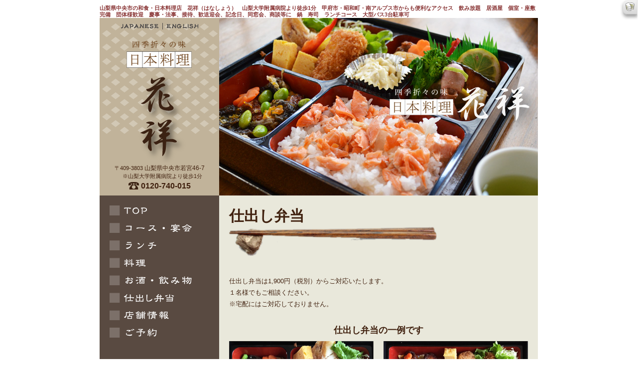

--- FILE ---
content_type: text/html; charset=UTF-8
request_url: https://hanashow.jp/menu/bento/
body_size: 39089
content:
<!DOCTYPE html PUBLIC "-//W3C//DTD XHTML 1.0 Transitional//EN" "http://www.w3.org/TR/xhtml1/DTD/xhtml1-transitional.dtd">
<html xmlns="http://www.w3.org/1999/xhtml" xml:lang="ja" lang="ja"><!-- InstanceBegin template="/Templates/pc_root.dwt" codeOutsideHTMLIsLocked="false" -->
<head>
<meta name="google-site-verification" content="IRLgH4cQUAbQzEm_l5VXolB_LkuaDH-uZ9zoBqQK_0g" />
<meta http-equiv="Pragma" content="no-cache" />
<meta http-equiv="Cache-Control" content="no-cache, no-store" />
<meta http-equiv="Expires" content="0" />
<meta http-equiv="Content-Type" content="text/html; charset=utf-8" />
<meta http-equiv="Content-Style-Type" content="text/css" />
<meta http-equiv="Content-Script-Type" content="text/javascript" />
<meta http-equiv="imagetoolbar" content="no" />
<!-- InstanceBeginEditable name="doctitle" -->
<title>仕出し弁当｜花祥</title>
<!-- InstanceEndEditable -->
<meta name="description" content="" />
<meta name="keywords" content="" />
<link href="/favicon.ico" type="image/x-icon" rel="shortcut icon" />
<link rel="stylesheet" href="/css/style.css?0_0_909" type="text/css" />
<script type="text/javascript" src="/js/jquery-1.8.0.min.js"></script>
<script type="text/javascript" src="/js/yuga.js" charset="utf-8"></script>
<!--<script type="text/javascript" src="http://maps.google.com/maps/api/js?sensor=false"></script>-->
<script async defer src="https://maps.googleapis.com/maps/api/js?key=AIzaSyA0q8w3oV5LZl3jPe2funaL8LyBXPCiybc&callback=initMap" type="text/javascript"></script>
<script type="text/javascript" src="/js/gmap_setting.js" charset="utf-8"></script>
<!-- InstanceBeginEditable name="head" -->
<!-- InstanceEndEditable -->
<script>
  (function(i,s,o,g,r,a,m){i['GoogleAnalyticsObject']=r;i[r]=i[r]||function(){
  (i[r].q=i[r].q||[]).push(arguments)},i[r].l=1*new Date();a=s.createElement(o),
  m=s.getElementsByTagName(o)[0];a.async=1;a.src=g;m.parentNode.insertBefore(a,m)
  })(window,document,'script','//www.google-analytics.com/analytics.js','ga');

  ga('create', 'UA-23801276-7', 'hanashow.jp');
  ga('require', 'displayfeatures');
  ga('send', 'pageview');

</script>

	<link rel="stylesheet" type="text/css" href="/debug_kit/css/debug_toolbar.css" />
<script type="text/javascript">
//<![CDATA[
window.DEBUGKIT_JQUERY_URL = "/debug_kit/js/jquery.js";
//]]>
</script><script type="text/javascript" src="/debug_kit/js/js_debug_toolbar.js"></script>
</head>
<body>
<div id="container">
  <div id="header">
  	<div id="header_text"><strong>山梨県中央市の和食・日本料理店　花祥（はなしょう）　山梨大学附属病院より徒歩1分　甲府市・昭和町・南アルプス市からも便利なアクセス　飲み放題　居酒屋　個室・座敷完備　団体様歓迎　慶事・法事、接待、歓送迎会、記念日、同窓会、商談等に　鍋　寿司　ランチコース　大型バス3台駐車可</strong></div>
    <div id="header_logo">
      <div id="change_lang"><a href="/switch_lang/index/ja" title="Japanese"><img src="/img/pc/btn_lang_jpn.gif" class="btn" alt="Japanese" /></a><img src="/img/pc/btn_lang_sep.gif" alt="" /><a href="/switch_lang/index/en" title="English"><img src="/img/pc/btn_lang_eng.gif" class="btn" alt="English" /></a></div>
	    <div id="header_logo_main"><a href="/" title="TOPへ"><img src="/img/pc/img_header_logo.png" alt="日本料理 花祥" /></a></div>
    	<div id="header_shopinfo">
      	<span class="fsz_1">〒409-3803</span> 山梨県中央市若宮46-7<br />
        <span class="fsz_1">　※山梨大学附属病院より徒歩1分</span><br />
        <div id="header_tel"><img src="/img/pc/icon_header_tel.gif" /> <strong>0120-740-015</strong></div>
      </div>
    </div>
    <div id="page_image_wrapper">
	    <div id="page_image">
<a href="/"><img src="/img/page_image/img_menu_bento_PC.jpg?0_0_909" /></a>
	    </div>
    </div>
<script type="text/javascript">
<!--
$("#page_image").css("display", "none");
//-->
</script>
  </div>
  <div id="content">
    <div id="side_clm">
      <div id="side_clm_inner">
	      <div id="g_navi">
        	<a href="/" title="TOP"><img src="/img/pc/navi01.gif" class="btn" alt="TOP" /></a>
<!--        	<a href="/info/osusume/" title="本日のおすすめ"><img src="/img/pc/navi02.gif" class="btn" alt="本日のおすすめ" /></a>-->
        	<a href="/menu/course_and_party/" title="コース・宴会のご案内"><img src="/img/pc/navi03.gif" class="btn" alt="コース・宴会のご案内" /></a>
        	<a href="/menu/lunch/" title="ランチ"><img src="/img/pc/navi04.gif" class="btn" alt="ランチ" /></a>
<!--        	<a href="/menu/set_menu/" title="セットメニュー"><img src="/img/pc/navi10.gif" class="btn" alt="セットメニュー" /></a>-->
        	<a href="/menu/" title="料理"><img src="/img/pc/navi05.gif" class="btn" alt="料理" /></a>
        	<a href="/menu/alcohol_and_drink/" title="お酒・飲み物"><img src="/img/pc/navi06.gif" class="btn" alt="お酒・飲み物" /></a>
        	<a href="/menu/bento/" title="仕出し弁当"><img src="/img/pc/navi11.gif" class="btn" alt="仕出し弁当" /></a>
        	<a href="/info/" title="店舗情報"><img src="/img/pc/navi07.gif" class="btn" alt="店舗情報" /></a>
        	<a href="/reserve/" title="ご予約"><img src="/img/pc/navi08.gif" class="btn" alt="ご予約" /></a>
      	</div>
	      <div id="sd_shop_info">
        	<img src="/img/pc/sd_shop_title.gif" alt="日本料理 花祥" style="margin-bottom:10px;" /><br />
            <div style="margin:0 0 10px 0;">
              <img src="/img/hanasho_s.jpg" alt="花祥 外観" />
            </div>
            <div style="border:1px solid #ccc;"><div id="map_canvas" style="width:218px; height:218px;"></div></div>
              <p class="right fsz_small" style="margin-bottom:10px;"><a href="javascript:initialize();" class="sd">≫地図をリセット</a>　<a href="https://maps.google.co.jp/maps?q=%E8%8A%B1%E7%A5%A5&ie=UTF8&ll=35.612843,138.541245&spn=0.012543,0.013282&safe=off&fb=1&gl=jp&hq=%E8%8A%B1%E7%A5%A5&hnear=0x601bf850977851a9:0xc276c11755ca7309,%E5%B1%B1%E6%A2%A8%E7%9C%8C%E7%94%B2%E5%BA%9C%E5%B8%82&cid=0,0,7818853984053796778&t=m&z=16&iwloc=A&brcurrent=3,0x601bf0c801737a87:0x5be5ed3899112eb,0" target="_blank" class="sd">≫大きい地図で見る</a></p>
          <div style="margin:0 0 30px 10px;line-height:150%;">
          〒409-3803<br />
          山梨県中央市若宮46-7<br />
          TEL．0120-740-015<br />
          <div class="t_indent">■営業時間：<br />
          （昼）11:30～14：00<br />
          （夜）17:00～22：00<br /></div>
          ■定休日：水曜日<br />
          </div>
      	</div>
        
      </div>
    </div>
    <div id="content_main">
      <div id="content_main_inner">
<!-- InstanceBeginEditable name="content_main" -->
<div class="page_title">
    <h1>仕出し弁当</h1>
    <img src="/img/img_hasi.png" />
</div>
<p>仕出し弁当は1,900円（税別）からご対応いたします。<br />１名様でもご相談ください。<br />※宅配にはご対応しておりません。<br /></p>
<div style="text-align:center;">
</div>
<div class="image_box">
  <p style="margin-bottom:10px;">仕出し弁当の一例です</p>
<!--    <img src="/img/img_bento01.jpg" style="margin-right:20px;width:290px;height:290px;" /><img src="/img/img_bento02.jpg" style="width:290px;height:290px;" /><br />-->
  <img src="/img/img_bento03.png" /><br />
</div>
<br />
          <br />
<div style="text-align:center;">
        <div style="margin-bottom:10px;"><img src="/img/banner_sinnenkai.jpg" alt="新年会 ご予約承ります。新年会は当店で！" /></div>
</div>        <div><a href="/menu/course_and_party/" title="宴会のご案内"><img src="/img/pc/banner_enkai.gif" alt="宴会のご案内　慶事・法事の内容に合ったメニューを、ご予算に応じてご用意致します。" /></a></div>
        <br />
          <br />
<!-- InstanceEndEditable -->
      </div>
    </div>
  </div>
  <div id="footer">
	  <div id="footer_inner">
      <ul class="footer_link">
        <li><a href="/">TOP</a></li>
<!--        <li><a href="/info/osusume/">本日のおすすめ</a></li>-->
        <li><a href="/menu/course_and_party/">コース・宴会</a></li>
<!--        <li><a href="/menu/lunch/">ランチ</a></li>-->
        <li><a href="/menu/">料理</a></li>
        <li><a href="/menu/alcohol_and_drink/">お酒・飲み物</a></li>
        <li><a href="/menu/bento/">仕出し弁当</a></li>
        <li><a href="/info/">店舗情報</a></li>
        <li><a href="/reserve/">ご予約</a></li>
        <li class="end"><a href="/info/link/">リンク集</a></li>
      </ul>
      <br class="clearfloat" />
	  </div>
    <div class="center" style="margin-bottom:0px;">
    	<img src="/img/pc/img_footer_logo.gif" alt="" /><br />
      〒409-3803 山梨県中央市若宮46-7　TEL．0120-740-015<br />

    </div>
	  <div id="copyright">Copyright(C) 花祥., All Rights Reserved.<span id="creation"> Created by <a href="http://www.iida-consul.jp/">地域密着コンサルティングと売れるホームページ制作///飯田中小企業診断士事務所（認定経営革新等支援機関） 山梨県 甲斐市</a></span></div>
  </div>
</div>

<script type="text/javascript">
<!--
$(window).load(function() {
  initialize();	/* GoogleMapの初期化 */
});
$(document).ready(function() {
	$("#page_image_wrapper").css("background", "none");
  $('#page_image').fadeIn(500);	/* メイン画像のフェードイン */
});
//-->
</script>

<!-- Google Code for &#12522;&#12510;&#12540;&#12465;&#12486;&#12451;&#12531;&#12464; &#12479;&#12464; -->
<!-- Remarketing tags may not be associated with personally identifiable information or placed on pages related to sensitive categories. For instructions on adding this tag and more information on the above requirements, read the setup guide: google.com/ads/remarketingsetup -->
<script type="text/javascript">
/* <![CDATA[ */
var google_conversion_id = 988029915;
var google_conversion_label = "eM5vCJ3g-AQQ28eQ1wM";
var google_custom_params = window.google_tag_params;
var google_remarketing_only = true;
/* ]]> */
</script>
<script type="text/javascript" src="//www.googleadservices.com/pagead/conversion.js">
</script>
<noscript>
<div style="display:inline;">
<img height="1" width="1" style="border-style:none;" alt="" src="//googleads.g.doubleclick.net/pagead/viewthroughconversion/988029915/?value=0&amp;label=eM5vCJ3g-AQQ28eQ1wM&amp;guid=ON&amp;script=0"/>
</div>
</noscript>
<div id="debug-kit-toolbar">
			<ul id="panel-tabs">
			<li class="panel-tab icon">
				<a href="#hide" id="hide-toolbar">
					<img src="/debug_kit/img/cake.icon.png" alt="CakePHP" />				</a>
			</li>
								<li class="panel-tab">
			<a href="#history">History</a>				<div class="panel-content" id="history-tab">
					<a href="#" class="panel-toggle ui-control ui-button">+</a>
					<div class="panel-resize-region">
						<div class="panel-content-data">
							<h2> Request History</h2>
	1 previous requests available	<ul class="history-list">
		<li><a href="#" class="history-link" id="history-restore-current">Restore to current request</a>		</li>
					<li><a href="/debug_kit/toolbar_access/history_state/1" class="history-link">robots.txt</a></li>
			</ul>
						</div>
						<div class="panel-content-data panel-history" id="history-history">
							<!-- content here -->
						</div>
					</div>
					<div class="panel-resize-handle ui-control">====</div>
				</div>
						</li>
								<li class="panel-tab">
			<a href="#session">Session</a>				<div class="panel-content" id="session-tab">
					<a href="#" class="panel-toggle ui-control ui-button">+</a>
					<div class="panel-resize-region">
						<div class="panel-content-data">
							<h2>Session</h2>
<ul class="neat-array depth-0"><li><strong>Config</strong>(array)<ul class="neat-array depth-1"><li><strong>userAgent</strong>5d19a3b71df438c9ea2d5c432ddd9bf7</li><li><strong>time</strong>1784370309</li><li><strong>countdown</strong>10</li></ul></li><li><strong>_Token</strong>(array)<ul class="neat-array depth-1"><li><strong>key</strong>e73bb6ce9a5a61a4a93b1ebbe45a4f59316a6c0c</li><li><strong>allowedControllers</strong>(empty)</li><li><strong>allowedActions</strong>(empty)</li><li><strong>unlockedFields</strong>(empty)</li><li><strong>csrfTokens</strong>(array)<ul class="neat-array depth-2"><li><strong>e73bb6ce9a5a61a4a93b1ebbe45a4f59316a6c0c</strong>1768820109</li></ul></li></ul></li></ul>						</div>
						<div class="panel-content-data panel-history" id="session-history">
							<!-- content here -->
						</div>
					</div>
					<div class="panel-resize-handle ui-control">====</div>
				</div>
						</li>
								<li class="panel-tab">
			<a href="#request">Request</a>				<div class="panel-content" id="request-tab">
					<a href="#" class="panel-toggle ui-control ui-button">+</a>
					<div class="panel-resize-region">
						<div class="panel-content-data">
							<h2> Request</h2>

<h4>Cake Params</h4>
<ul class="neat-array depth-0"><li><strong>plugin</strong>(null)</li><li><strong>controller</strong>menu</li><li><strong>action</strong>bento</li><li><strong>named</strong>(empty)</li><li><strong>pass</strong>(empty)</li><li><strong>isAjax</strong>(false)</li><li><strong>_Token</strong>(array)<ul class="neat-array depth-1"><li><strong>key</strong>e73bb6ce9a5a61a4a93b1ebbe45a4f59316a6c0c</li><li><strong>unlockedFields</strong>(empty)</li></ul></li></ul>
<h4>Post data</h4>
<p class="info">No post data.</p>
<h4>Query string</h4>
<p class="info">No querystring data.</p>
<h4>Cookie</h4>
	<p class="info">To view Cookies, add CookieComponent to Controller</p>

<h4>Current Route</h4>
<ul class="neat-array depth-0"><li><strong>keys</strong>(array)<ul class="neat-array depth-1"><li><strong>0</strong>controller</li><li><strong>1</strong>action</li></ul></li><li><strong>options</strong>(empty)</li><li><strong>defaults</strong>(array)<ul class="neat-array depth-1"><li><strong>plugin</strong>(null)</li></ul></li><li><strong>template</strong>/:controller/:action/*</li></ul>						</div>
						<div class="panel-content-data panel-history" id="request-history">
							<!-- content here -->
						</div>
					</div>
					<div class="panel-resize-handle ui-control">====</div>
				</div>
						</li>
								<li class="panel-tab">
			<a href="#sql_log">Sql Log</a>				<div class="panel-content" id="sql_log-tab">
					<a href="#" class="panel-toggle ui-control ui-button">+</a>
					<div class="panel-resize-region">
						<div class="panel-content-data">
							<h2>Sql Logs</h2>
		<div class="sql-log-panel-query-log">
		<h4>default</h4>
		<h5>Total Time: 1 ms <br />Total Queries: 1 queries</h5><table class="debug-table"><tr><th>Query</th> <th>Affected</th> <th>Num. rows</th> <th>Took (ms)</th> <th>Actions</th></tr><tr class="odd"><td>SELECT `Session`.`id`, `Session`.`data`, `Session`.`expires` FROM `hanashow06_db01`.`cake_sessions` AS `Session`   WHERE `id` = &#039;gtrc4dmmoaqbveg7phj58gvpp1&#039;    LIMIT 1</td> <td>0</td> <td>0</td> <td>1</td> <td><span class="slow-query">maybe slow</span><form action="/debug_kit/toolbar_access/sql_explain" id="logForm0_9200" method="post" accept-charset="utf-8"><div style="display:none;"><input type="hidden" name="_method" value="POST"/><input type="hidden" name="data[_Token][key]" value="e73bb6ce9a5a61a4a93b1ebbe45a4f59316a6c0c" id="Token2076598156"/></div><input type="hidden" name="data[log][ds]" id="logDs0_9200" value="default"/><input type="hidden" name="data[log][sql]" id="logSql0_9200" value="SELECT `Session`.`id`, `Session`.`data`, `Session`.`expires` FROM `hanashow06_db01`.`cake_sessions` AS `Session`   WHERE `id` = &#039;gtrc4dmmoaqbveg7phj58gvpp1&#039;    LIMIT 1"/><input type="hidden" name="data[log][hash]" id="logHash0_9200" value="61905ed4814411b5a34f9318a7ad07ed66e6783a"/><input  class="sql-explain-link" type="submit" value="Explain"/><div style="display:none;"><input type="hidden" name="data[_Token][fields]" value="c650fe68576769fceb7fd6de1617e4997831f28c%3Alog.ds%7Clog.hash%7Clog.sql" id="TokenFields269907866"/><input type="hidden" name="data[_Token][unlocked]" value="" id="TokenUnlocked839110123"/></div></form></td></tr></table>		<h4>Query Explain:</h4>
		<div id="sql-log-explain-default">
			<a id="debug-kit-explain-default"> </a>
			<p>Click an "Explain" link above, to see the query explanation.</p>
		</div>
			</div>
							</div>
						<div class="panel-content-data panel-history" id="sql_log-history">
							<!-- content here -->
						</div>
					</div>
					<div class="panel-resize-handle ui-control">====</div>
				</div>
						</li>
								<li class="panel-tab">
			<a href="#timer">Timer</a>				<div class="panel-content" id="timer-tab">
					<a href="#" class="panel-toggle ui-control ui-button">+</a>
					<div class="panel-resize-region">
						<div class="panel-content-data">
							<div class="debug-info">
	<h2>Memory</h2>
	<div class="peak-mem-use">
	<p><strong>Peak Memory Use</strong> 11.72 MB</p>	</div>

	<table class="debug-table"><tr><th>Message</th> <th>Memory use</th></tr><tr class="odd"><td>Component initialization</td> <td>5.23 MB</td></tr>
<tr class="even"><td>Controller action start</td> <td>9.01 MB</td></tr>
<tr class="odd"><td>Controller render start</td> <td>9.12 MB</td></tr>
<tr class="even"><td>View render complete</td> <td>10.37 MB</td></tr></table></div>

<div class="debug-info debug-timers">
	<h2>Timers</h2>
	<div class="request-time">
				<p><strong>Total Request Time:</strong> 355 (ms)</p>	</div>
<table class="debug-table"><tr><th>Message</th> <th>Time in ms</th> <th>Graph</th></tr><tr class="odd"><td>Core Processing (Derived from $_SERVER["REQUEST_TIME"])</td> <td>35.98</td> <td><div style="width: 350px;" class="debug-kit-graph-bar"><div style="margin-left: 0px; width: 35px" title="Starting 0.00ms into the request, taking 35.98ms" class="debug-kit-graph-bar-value"> </div></div></td></tr>
<tr class="even"><td>Event: Controller.initialize</td> <td>4.74</td> <td><div style="width: 350px;" class="debug-kit-graph-bar"><div style="margin-left: 35px; width: 5px" title="Starting 35.98ms into the request, taking 4.74ms" class="debug-kit-graph-bar-value"> </div></div></td></tr>
<tr class="odd"><td>Event: Controller.startup</td> <td>1.00</td> <td><div style="width: 350px;" class="debug-kit-graph-bar"><div style="margin-left: 40px; width: 1px" title="Starting 40.76ms into the request, taking 1.00ms" class="debug-kit-graph-bar-value"> </div></div></td></tr>
<tr class="even"><td>Controller action</td> <td>0.53</td> <td><div style="width: 350px;" class="debug-kit-graph-bar"><div style="margin-left: 41px; width: 1px" title="Starting 41.34ms into the request, taking 0.53ms" class="debug-kit-graph-bar-value"> </div></div></td></tr>
<tr class="odd"><td>Event: Controller.beforeRender</td> <td>3.08</td> <td><div style="width: 350px;" class="debug-kit-graph-bar"><div style="margin-left: 41px; width: 3px" title="Starting 41.82ms into the request, taking 3.08ms" class="debug-kit-graph-bar-value"> </div></div></td></tr>
<tr class="even"><td> &raquo; Processing toolbar data</td> <td>2.95</td> <td><div style="width: 350px;" class="debug-kit-graph-bar"><div style="margin-left: 41px; width: 3px" title="Starting 41.90ms into the request, taking 2.95ms" class="debug-kit-graph-bar-value"> </div></div></td></tr>
<tr class="odd"><td>Rendering View</td> <td>298.32</td> <td><div style="width: 350px;" class="debug-kit-graph-bar"><div style="margin-left: 48px; width: 294px" title="Starting 48.28ms into the request, taking 298.32ms" class="debug-kit-graph-bar-value"> </div></div></td></tr>
<tr class="even"><td> &raquo; Event: View.beforeRender</td> <td>0.04</td> <td><div style="width: 350px;" class="debug-kit-graph-bar"><div style="margin-left: 48px; width: 1px" title="Starting 48.80ms into the request, taking 0.04ms" class="debug-kit-graph-bar-value"> </div></div></td></tr>
<tr class="odd"><td> &raquo; Rendering APP/View/Menu/bento.ctp</td> <td>294.42</td> <td><div style="width: 350px;" class="debug-kit-graph-bar"><div style="margin-left: 48px; width: 290px" title="Starting 48.91ms into the request, taking 294.42ms" class="debug-kit-graph-bar-value"> </div></div></td></tr>
<tr class="even"><td> &raquo; Event: View.afterRender</td> <td>0.03</td> <td><div style="width: 350px;" class="debug-kit-graph-bar"><div style="margin-left: 338px; width: 1px" title="Starting 343.38ms into the request, taking 0.03ms" class="debug-kit-graph-bar-value"> </div></div></td></tr>
<tr class="odd"><td> &raquo; Event: View.beforeLayout</td> <td>0.02</td> <td><div style="width: 350px;" class="debug-kit-graph-bar"><div style="margin-left: 339px; width: 1px" title="Starting 343.52ms into the request, taking 0.02ms" class="debug-kit-graph-bar-value"> </div></div></td></tr>
<tr class="even"><td> &raquo; Rendering APP/View/Layouts/main01.ctp</td> <td>2.90</td> <td><div style="width: 350px;" class="debug-kit-graph-bar"><div style="margin-left: 339px; width: 3px" title="Starting 343.64ms into the request, taking 2.90ms" class="debug-kit-graph-bar-value"> </div></div></td></tr>
<tr class="odd"><td> &raquo;  &raquo; Rendering APP/View/Elements/ga.ctp</td> <td>0.15</td> <td><div style="width: 350px;" class="debug-kit-graph-bar"><div style="margin-left: 339px; width: 1px" title="Starting 344.19ms into the request, taking 0.15ms" class="debug-kit-graph-bar-value"> </div></div></td></tr>
<tr class="even"><td> &raquo;  &raquo; Rendering APP/View/Elements/bannar01.ctp</td> <td>0.25</td> <td><div style="width: 350px;" class="debug-kit-graph-bar"><div style="margin-left: 341px; width: 1px" title="Starting 346.09ms into the request, taking 0.25ms" class="debug-kit-graph-bar-value"> </div></div></td></tr>
<tr class="odd"><td>Event: View.afterLayout</td> <td>0.00</td> <td><div style="width: 350px;" class="debug-kit-graph-bar"><div style="margin-left: 342px; width: 1px" title="Starting 346.57ms into the request, taking 0.00ms" class="debug-kit-graph-bar-value"> </div></div></td></tr></table></div>
						</div>
						<div class="panel-content-data panel-history" id="timer-history">
							<!-- content here -->
						</div>
					</div>
					<div class="panel-resize-handle ui-control">====</div>
				</div>
						</li>
								<li class="panel-tab">
			<a href="#log">Log</a>				<div class="panel-content" id="log-tab">
					<a href="#" class="panel-toggle ui-control ui-button">+</a>
					<div class="panel-resize-region">
						<div class="panel-content-data">
							<h2>Logs</h2>
<div class="code-table">
				<p class="info">There were no log entries made this request</p>
	</div>
						</div>
						<div class="panel-content-data panel-history" id="log-history">
							<!-- content here -->
						</div>
					</div>
					<div class="panel-resize-handle ui-control">====</div>
				</div>
						</li>
								<li class="panel-tab">
			<a href="#variables">Variables</a>				<div class="panel-content" id="variables-tab">
					<a href="#" class="panel-toggle ui-control ui-button">+</a>
					<div class="panel-resize-region">
						<div class="panel-content-data">
							<h2> View Variables</h2>
<ul class="neat-array depth-0"><li><strong>description_for_layout</strong></li><li><strong>keywords_for_layout</strong></li><li><strong>title_for_layout</strong>仕出し弁当｜花祥</li><li><strong>lang</strong>(null)</li><li><strong>page_image</strong>img_menu_bento_PC.jpg</li><li><strong>map_link</strong>maps:q=maps:q=山梨県中央市若宮46-7+花祥</li><li><strong>present_terminal_type</strong>0</li><li><strong>os_type</strong>(null)</li><li><strong>special_holiday</strong>(array)<ul class="neat-array depth-1"><li><strong>0</strong>2013-01-01</li></ul></li><li><strong>business_day_on_holiday</strong>(array)<ul class="neat-array depth-1"><li><strong>0</strong>2013-03-20</li></ul></li><li><strong>action_name</strong>bento</li><li><strong>controller_name</strong>Menu</li><li><strong>$request->data</strong>(empty)</li><li><strong>$this->validationErrors</strong>(array)<ul class="neat-array depth-1"><li><strong>Session</strong>(empty)</li><li><strong>PageImage</strong>(empty)</li><li><strong>I18nModel</strong>(empty)</li><li><strong>Osusume</strong>(empty)</li><li><strong>ShopInformation</strong>(empty)</li></ul></li><li><strong>Loaded Helpers</strong>(array)<ul class="neat-array depth-1"><li><strong>0</strong>Text</li><li><strong>1</strong>Number</li><li><strong>2</strong>SimpleGraph</li><li><strong>3</strong>DebugTimer</li><li><strong>4</strong>Toolbar</li><li><strong>5</strong>Html</li><li><strong>6</strong>HtmlToolbar</li><li><strong>7</strong>Form</li></ul></li></ul>						</div>
						<div class="panel-content-data panel-history" id="variables-history">
							<!-- content here -->
						</div>
					</div>
					<div class="panel-resize-handle ui-control">====</div>
				</div>
						</li>
								<li class="panel-tab">
			<a href="#environment">Environment</a>				<div class="panel-content" id="environment-tab">
					<a href="#" class="panel-toggle ui-control ui-button">+</a>
					<div class="panel-resize-region">
						<div class="panel-content-data">
							<h2>App Constants</h2>
<table class="debug-table"><tr><th>Constant</th> <th>Value</th></tr><tr class="odd"><td>SITE_URL</td> <td>https://hanashow.jp/</td></tr>
<tr class="even"><td>SITE_MAIL</td> <td>toiawase@hanashow.jp</td></tr>
<tr class="odd"><td>VERSION</td> <td>0_0_909</td></tr>
<tr class="even"><td>MOBILE_MAIL_ADDRESS</td> <td>/^[a-z0-9\._-]{3,30}@(?:[a-z0-9][-a-z0-9]*\.)*(?:[a-z0-9][-a-z0-9]{0,62})\.(?:(?:[a-z]{2}\.)?[a-z]{2,4}|museum|travel)$/i</td></tr>
<tr class="odd"><td>SHOW_MOBILE</td> <td>1</td></tr>
<tr class="even"><td>MAIL_FOOTER</td> <td>

-=*=-=*=-=*=-=*=-=*=-=*=-=*=-=*=-=*=-
日本料理　花祥
〒409-3803　山梨県中央市若宮46-7
TEL：0120-740-015
Email：toiawase@hanashow.jp
URL：http://hanashow.jp/
-=*=-=*=-=*=-=*=-=*=-=*=-=*=-=*=-=*=-</td></tr></table>
<h2>CakePHP Constants</h2>
<table class="debug-table"><tr><th>Constant</th> <th>Value</th></tr><tr class="odd"><td>APP</td> <td>/home/hanashow06/www/hanashow.jp/app/</td></tr>
<tr class="even"><td>APP_DIR</td> <td>app</td></tr>
<tr class="odd"><td>APPLIBS</td> <td>/home/hanashow06/www/hanashow.jp/app/Lib/</td></tr>
<tr class="even"><td>CACHE</td> <td>/home/hanashow06/www/hanashow.jp/app/tmp/cache/</td></tr>
<tr class="odd"><td>CAKE</td> <td>/home/hanashow06/www/hanashow.jp/lib/Cake/</td></tr>
<tr class="even"><td>CAKE_CORE_INCLUDE_PATH</td> <td>/home/hanashow06/www/hanashow.jp/lib</td></tr>
<tr class="odd"><td>CORE_PATH</td> <td>/home/hanashow06/www/hanashow.jp/lib/</td></tr>
<tr class="even"><td>CAKE_VERSION</td> <td>2.2.5</td></tr>
<tr class="odd"><td>CSS</td> <td>/home/hanashow06/www/hanashow.jp/app/webroot/css/</td></tr>
<tr class="even"><td>CSS_URL</td> <td>css/</td></tr>
<tr class="odd"><td>DS</td> <td>/</td></tr>
<tr class="even"><td>FULL_BASE_URL</td> <td>https://hanashow.jp</td></tr>
<tr class="odd"><td>IMAGES</td> <td>/home/hanashow06/www/hanashow.jp/app/webroot/img/</td></tr>
<tr class="even"><td>IMAGES_URL</td> <td>img/</td></tr>
<tr class="odd"><td>JS</td> <td>/home/hanashow06/www/hanashow.jp/app/webroot/js/</td></tr>
<tr class="even"><td>JS_URL</td> <td>js/</td></tr>
<tr class="odd"><td>LOGS</td> <td>/home/hanashow06/www/hanashow.jp/app/tmp/logs/</td></tr>
<tr class="even"><td>ROOT</td> <td>/home/hanashow06/www/hanashow.jp</td></tr>
<tr class="odd"><td>TESTS</td> <td>/home/hanashow06/www/hanashow.jp/app/Test/</td></tr>
<tr class="even"><td>TMP</td> <td>/home/hanashow06/www/hanashow.jp/app/tmp/</td></tr>
<tr class="odd"><td>VENDORS</td> <td>/home/hanashow06/www/hanashow.jp/vendors/</td></tr>
<tr class="even"><td>WEBROOT_DIR</td> <td>webroot</td></tr>
<tr class="odd"><td>WWW_ROOT</td> <td>/home/hanashow06/www/hanashow.jp/app/webroot/</td></tr></table>
<h2>PHP Environment</h2>
<table class="debug-table"><tr><th>Environment Variable</th> <th>Value</th></tr><tr class="odd"><td>Php Version</td> <td>5.3.29</td></tr>
<tr class="even"><td>Phprc</td> <td>/home/hanashow06/www</td></tr>
<tr class="odd"><td>Path</td> <td>/usr/local/bin:/usr/bin:/bin</td></tr>
<tr class="even"><td>Redirect Status</td> <td>200</td></tr>
<tr class="odd"><td>Https</td> <td>on</td></tr>
<tr class="even"><td>Http Host</td> <td>hanashow.jp</td></tr>
<tr class="odd"><td>Http X Real Ip</td> <td>3.134.252.27</td></tr>
<tr class="even"><td>Http Listen Ipaddr</td> <td>202.181.99.37</td></tr>
<tr class="odd"><td>Http Pragma</td> <td>no-cache</td></tr>
<tr class="even"><td>Http Cache Control</td> <td>no-cache</td></tr>
<tr class="odd"><td>Http Upgrade Insecure Requests</td> <td>1</td></tr>
<tr class="even"><td>Http User Agent</td> <td>Mozilla/5.0 (Macintosh; Intel Mac OS X 10_15_7) AppleWebKit/537.36 (KHTML, like Gecko) Chrome/131.0.0.0 Safari/537.36; ClaudeBot/1.0; +claudebot@anthropic.com)</td></tr>
<tr class="odd"><td>Http Accept</td> <td>text/html,application/xhtml+xml,application/xml;q=0.9,image/webp,image/apng,*/*;q=0.8,application/signed-exchange;v=b3;q=0.9</td></tr>
<tr class="even"><td>Http Sec Fetch Site</td> <td>none</td></tr>
<tr class="odd"><td>Http Sec Fetch Mode</td> <td>navigate</td></tr>
<tr class="even"><td>Http Sec Fetch User</td> <td>?1</td></tr>
<tr class="odd"><td>Http Sec Fetch Dest</td> <td>document</td></tr>
<tr class="even"><td>Http Accept Encoding</td> <td>gzip, deflate, br</td></tr>
<tr class="odd"><td>Server Signature</td> <td></td></tr>
<tr class="even"><td>Server Software</td> <td>Apache</td></tr>
<tr class="odd"><td>Server Name</td> <td>hanashow.jp</td></tr>
<tr class="even"><td>Server Addr</td> <td>100.64.0.53</td></tr>
<tr class="odd"><td>Server Port</td> <td>443</td></tr>
<tr class="even"><td>Remote Host</td> <td>ec2-3-134-252-27.us-east-2.compute.amazonaws.com</td></tr>
<tr class="odd"><td>Remote Addr</td> <td>3.134.252.27</td></tr>
<tr class="even"><td>Document Root</td> <td>/home/hanashow06/www/hanashow.jp</td></tr>
<tr class="odd"><td>Request Scheme</td> <td>https</td></tr>
<tr class="even"><td>Context Prefix</td> <td></td></tr>
<tr class="odd"><td>Context Document Root</td> <td>/home/hanashow06/www/hanashow.jp</td></tr>
<tr class="even"><td>Server Admin</td> <td>[no address given]</td></tr>
<tr class="odd"><td>Script Filename</td> <td>/home/hanashow06/www/hanashow.jp/app/webroot/index.php</td></tr>
<tr class="even"><td>Remote Port</td> <td>0</td></tr>
<tr class="odd"><td>Redirect Url</td> <td>/app/webroot/menu/bento/</td></tr>
<tr class="even"><td>Gateway Interface</td> <td>CGI/1.1</td></tr>
<tr class="odd"><td>Server Protocol</td> <td>HTTP/1.1</td></tr>
<tr class="even"><td>Request Method</td> <td>GET</td></tr>
<tr class="odd"><td>Query String</td> <td></td></tr>
<tr class="even"><td>Request Uri</td> <td>/menu/bento/</td></tr>
<tr class="odd"><td>Script Name</td> <td>/app/webroot/index.php</td></tr>
<tr class="even"><td>Php Self</td> <td>/app/webroot/index.php</td></tr>
<tr class="odd"><td>Request Time</td> <td>1768818309</td></tr>
<tr class="even"><td>Argc</td> <td>0</td></tr></table>						</div>
						<div class="panel-content-data panel-history" id="environment-history">
							<!-- content here -->
						</div>
					</div>
					<div class="panel-resize-handle ui-control">====</div>
				</div>
						</li>
								<li class="panel-tab">
			<a href="#include">Include</a>				<div class="panel-content" id="include-tab">
					<a href="#" class="panel-toggle ui-control ui-button">+</a>
					<div class="panel-resize-region">
						<div class="panel-content-data">
							<h2> Included Files</h2>

<h4>Include Paths</h4>
<ul class="neat-array depth-0"><li><strong>0</strong>/home/hanashow06/www/hanashow.jp/lib</li><li><strong>2</strong>/usr/local/php/5.3/lib/php</li><li><strong>3</strong>-&gt; /home/hanashow06/www/hanashow.jp/lib/Cake/</li></ul>
<h4>Included Files</h4>
<ul class="neat-array depth-0"><li><strong>core</strong>(array)<ul class="neat-array depth-1"><li><strong>Behavior</strong>(array)<ul class="neat-array depth-2"><li><strong>0</strong>CORE/Model/Behavior/ContainableBehavior.php</li><li><strong>1</strong>CORE/Model/Behavior/TranslateBehavior.php</li></ul></li><li><strong>Cache</strong>(array)<ul class="neat-array depth-2"><li><strong>0</strong>CORE/Cache/Cache.php</li><li><strong>1</strong>CORE/Cache/Engine/FileEngine.php</li><li><strong>2</strong>CORE/Cache/CacheEngine.php</li></ul></li><li><strong>Component</strong>(array)<ul class="neat-array depth-2"><li><strong>0</strong>CORE/Controller/Component/SessionComponent.php</li><li><strong>1</strong>CORE/Controller/Component/RequestHandlerComponent.php</li><li><strong>2</strong>CORE/Controller/Component/SecurityComponent.php</li></ul></li><li><strong>Config</strong>(array)<ul class="neat-array depth-2"><li><strong>0</strong>CORE/Config/routes.php</li><li><strong>1</strong>CORE/Config/config.php</li></ul></li><li><strong>Controller</strong>(array)<ul class="neat-array depth-2"><li><strong>0</strong>CORE/Controller/Controller.php</li><li><strong>1</strong>CORE/Controller/ComponentCollection.php</li><li><strong>2</strong>CORE/Controller/Component.php</li></ul></li><li><strong>Datasource</strong>(array)<ul class="neat-array depth-2"><li><strong>0</strong>CORE/Model/Datasource/CakeSession.php</li><li><strong>1</strong>CORE/Model/Datasource/Session/DatabaseSession.php</li><li><strong>2</strong>CORE/Model/Datasource/Session/CakeSessionHandlerInterface.php</li><li><strong>3</strong>CORE/Model/Datasource/Database/Mysql.php</li><li><strong>4</strong>CORE/Model/Datasource/DboSource.php</li><li><strong>5</strong>CORE/Model/Datasource/DataSource.php</li></ul></li><li><strong>Error</strong>(array)<ul class="neat-array depth-2"><li><strong>0</strong>CORE/Error/exceptions.php</li><li><strong>1</strong>CORE/Error/ErrorHandler.php</li></ul></li><li><strong>I18n</strong>(array)<ul class="neat-array depth-2"><li><strong>0</strong>CORE/I18n/I18n.php</li><li><strong>1</strong>CORE/I18n/L10n.php</li></ul></li><li><strong>Log</strong>(array)<ul class="neat-array depth-2"><li><strong>0</strong>CORE/Log/CakeLog.php</li><li><strong>1</strong>CORE/Log/LogEngineCollection.php</li><li><strong>2</strong>CORE/Log/Engine/FileLog.php</li><li><strong>3</strong>CORE/Log/Engine/BaseLog.php</li><li><strong>4</strong>CORE/Log/CakeLogInterface.php</li></ul></li><li><strong>Model</strong>(array)<ul class="neat-array depth-2"><li><strong>0</strong>CORE/Model/ConnectionManager.php</li><li><strong>1</strong>CORE/Model/Model.php</li><li><strong>2</strong>CORE/Model/BehaviorCollection.php</li><li><strong>3</strong>CORE/Model/ModelBehavior.php</li><li><strong>4</strong>CORE/Model/I18nModel.php</li></ul></li><li><strong>Network</strong>(array)<ul class="neat-array depth-2"><li><strong>0</strong>CORE/Network/CakeRequest.php</li><li><strong>1</strong>CORE/Network/CakeResponse.php</li></ul></li><li><strong>Other</strong>(array)<ul class="neat-array depth-2"><li><strong>0</strong>CORE/bootstrap.php</li><li><strong>1</strong>CORE/basics.php</li><li><strong>2</strong>CORE/Core/App.php</li><li><strong>3</strong>CORE/Core/Configure.php</li><li><strong>4</strong>CORE/Core/CakePlugin.php</li><li><strong>5</strong>CORE/Event/CakeEventListener.php</li><li><strong>6</strong>CORE/Event/CakeEvent.php</li><li><strong>7</strong>CORE/Event/CakeEventManager.php</li><li><strong>8</strong>CORE/Core/Object.php</li></ul></li><li><strong>Routing</strong>(array)<ul class="neat-array depth-2"><li><strong>0</strong>CORE/Routing/Dispatcher.php</li><li><strong>1</strong>CORE/Routing/Filter/AssetDispatcher.php</li><li><strong>2</strong>CORE/Routing/DispatcherFilter.php</li><li><strong>3</strong>CORE/Routing/Filter/CacheDispatcher.php</li><li><strong>4</strong>CORE/Routing/Router.php</li><li><strong>5</strong>CORE/Routing/Route/CakeRoute.php</li><li><strong>6</strong>CORE/Routing/Route/PluginShortRoute.php</li></ul></li><li><strong>Utility</strong>(array)<ul class="neat-array depth-2"><li><strong>0</strong>CORE/Utility/Hash.php</li><li><strong>1</strong>CORE/Utility/Inflector.php</li><li><strong>2</strong>CORE/Utility/ObjectCollection.php</li><li><strong>3</strong>CORE/Utility/Debugger.php</li><li><strong>4</strong>CORE/Utility/String.php</li><li><strong>5</strong>CORE/Utility/ClassRegistry.php</li><li><strong>6</strong>CORE/Utility/Security.php</li></ul></li><li><strong>View</strong>(array)<ul class="neat-array depth-2"><li><strong>0</strong>CORE/View/HelperCollection.php</li></ul></li></ul></li><li><strong>app</strong>(array)<ul class="neat-array depth-1"><li><strong>Config</strong>(array)<ul class="neat-array depth-2"><li><strong>0</strong>APP/Config/core.php</li><li><strong>1</strong>APP/Config/bootstrap.php</li><li><strong>2</strong>APP/Config/routes.php</li><li><strong>3</strong>APP/Config/database.php</li></ul></li><li><strong>Controller</strong>(array)<ul class="neat-array depth-2"><li><strong>0</strong>APP/Controller/MenuController.php</li><li><strong>1</strong>APP/Controller/AppController.php</li></ul></li><li><strong>Model</strong>(array)<ul class="neat-array depth-2"><li><strong>0</strong>APP/Model/AppModel.php</li><li><strong>1</strong>APP/Model/PageImage.php</li><li><strong>2</strong>APP/Model/Osusume.php</li><li><strong>3</strong>APP/Model/ShopInformation.php</li></ul></li><li><strong>Other</strong>(array)<ul class="neat-array depth-2"><li><strong>0</strong>APP/webroot/index.php</li></ul></li></ul></li><li><strong>plugins</strong>(array)<ul class="neat-array depth-1"><li><strong>DebugKit</strong>(array)<ul class="neat-array depth-2"><li><strong>Component</strong>(array)<ul class="neat-array depth-3"><li><strong>0</strong>DebugKit/Controller/Component/ToolbarComponent.php</li></ul></li><li><strong>Plugin</strong>(array)<ul class="neat-array depth-3"><li><strong>0</strong>DebugKit/Lib/DebugMemory.php</li><li><strong>1</strong>DebugKit/Lib/Panel/HistoryPanel.php</li><li><strong>2</strong>DebugKit/Lib/DebugPanel.php</li><li><strong>3</strong>DebugKit/Lib/Panel/SessionPanel.php</li><li><strong>4</strong>DebugKit/Lib/Panel/RequestPanel.php</li><li><strong>5</strong>DebugKit/Lib/Panel/SqlLogPanel.php</li><li><strong>6</strong>DebugKit/Lib/Panel/TimerPanel.php</li><li><strong>7</strong>DebugKit/Lib/Panel/LogPanel.php</li><li><strong>8</strong>DebugKit/Lib/Log/Engine/DebugKitLog.php</li><li><strong>9</strong>DebugKit/Lib/Panel/VariablesPanel.php</li><li><strong>10</strong>DebugKit/Lib/Panel/EnvironmentPanel.php</li><li><strong>11</strong>DebugKit/Lib/Panel/IncludePanel.php</li><li><strong>12</strong>DebugKit/Lib/DebugTimer.php</li></ul></li></ul></li></ul></li></ul>						</div>
						<div class="panel-content-data panel-history" id="include-history">
							<!-- content here -->
						</div>
					</div>
					<div class="panel-resize-handle ui-control">====</div>
				</div>
						</li>
				</ul>
	</div>

</body>
<!-- InstanceEnd --></html>

--- FILE ---
content_type: text/css
request_url: https://hanashow.jp/css/style.css?0_0_909
body_size: 11001
content:
@charset "utf-8";

/* --- 初期化・共通設定 --- */
div {
  margin: 0;
  padding: 0;
}
table {
  border-collapse: collapse;
  border:none;
  border-spacing:0;
}
th,td{
  padding: 0;
  vertical-align:top;
  font-weight:normal;
  text-align:left;
}
ul, ol {
  margin: 0 0 20px 20px;
  padding: 0;
}
caption{
  text-align:left;
}
img {
  border: none;
  vertical-align:bottom
}
p {
  margin: 0 0 30px 0;
  padding: 0;
}
.clearfloat {
  clear:both;
  height:0;
  font-size: 1px;
  line-height: 0px;
}
.red { color:red; }
.t_indent {
  margin: 0;
  padding: 0;
  text-indent:-1em;
  padding-left:1em;
}
.attention1 {
    color: #f00;
    font-weight: bold;
}
.attention_s {
  line-height: 1.4em;
}
.fsz_1 { font-size: 11px; }
.fsz_2 { font-size: 12px; }
.fsz_3 { font-size: 13px; }
.fsz_4 { font-size: 14px; }
.fsz_small { font-size: smaller; }
.fsz_large { font-size: larger; }
.center {text-align: center;}
.right {text-align: right;}
.left {text-align: left;}
.ft_grn { color: #455C28; }
iframe[name="google_conversion_frame"] { position: absolute; top: 0; }

/* --- 全体の背景・テキスト --- */
body {
  margin: 0;
  padding: 0;
  background-color: #fff; /* 全体の背景色 */
  color: #40210f; /* 全体の文字色 */
  font-family: "メイリオ", Meiryo, "ＭＳ Ｐゴシック", "MS PGothic", "ヒラギノ角ゴ Pro W3", "Hiragino Kaku Gothic Pro", Osaka, Verdana, Arial, Helvetica, sans-serif;
  font-size: 13px;
  line-height:1.8em;
}

/* --- 全体のリンクテキスト --- */
a:link { color: #06f; }
a:visited { color: #800080; }
a:hover { color: #f63; }
a:active { color: #f63; }
a.nc:visited { color: #06f; }
a.nc:hover { color: #f63; }
a.nc:active { color: #f63; }
a.nul { text-decoration:none; }
a.sd:link { color: #fff; text-decoration: underline; }
a.sd:visited { color: #fff; }
a.sd:hover { color: #fff; text-decoration: none; }
a.sd:active { color: #fff; }
.nclr { color: #505050; }

/* --- コンテナ --- */
#container {
  width: 880px;  /* コンテナの幅 */
  margin: 10px auto 0 auto; /* センタリング */
}

/* --- ヘッダ --- */
#header {
  width: 100%;
  margin: 0 auto; /* センタリング */
}
#header_text {
  font-family: "ＭＳ Ｐゴシック", "MS PGothic", "メイリオ", Meiryo, "ヒラギノ角ゴ Pro W3", "Hiragino Kaku Gothic Pro", Osaka, Verdana, Arial, Helvetica, sans-serif;
  font-size: 11px;
  line-height: 120%;
  color: #833;
}
#header_logo {
  float: left;
  width: 240px;
  height: 356px;
  background: url(/img/pc/bg_header_logo.gif) no-repeat;
}
#change_lang {
   margin-top:10px;
  text-align: center;
}
#header_logo_main {
  text-align: center;
  margin-top: 20px;
}
#header_shopinfo {
   height: 60px;
   overflow: hidden;
   text-align:center;
   margin-top:3px;
   line-height:135%;
   font-size: 12px; 
}
#header_tel {
   margin-top: 3px;
  font-size: 16px;
  font-weight: bold;
}
#header_tel * {
  vertical-align: middle;
}
  
/* --- ページ画像 --- */
#page_image_wrapper {
  float: left;
  width: 640px;
  height: 356px;
	background: url(/img/anm_loading.gif) no-repeat 50% 50%;
}
#page_image {
}

/* --- パンくずリスト --- */
#pankuzu {
  padding-top:1px;
  margin-bottom: 1.0em;
  font-size:12px;
}
#pankuzu a:link { color: #40210f; text-decoration: none; }
#pankuzu a:visited { color: #40210f; }
#pankuzu a:hover { color: #fd5a3d; text-decoration: underline; }
#pankuzu a:active { color: #fd5a3d; }

/* --- コンテンツ --- */
#content {
  clear: both;
  width: 880px;
  margin: 0 auto; /* センタリング */
  padding: 0;
  text-align: left;
  overflow:hidden;
  background: #e9e8db;
}
#content #side_clm {  /* --- サイドカラム --- */
padding-bottom: 10000px;
margin-bottom: -10000px;
  float: left;
  width: 240px;
  background: #594a41;
  color: #fff;
}
#content #side_clm #g_navi {
  margin: 0 0 50px 10px;
}
#content #side_clm #g_navi a {
  display: block;
  margin-bottom: 15px;
}
#content #side_clm_inner {
  padding: 20px 10px;
}
#content #content_main {  /* --- コンテンツメイン --- */
  float: left;
  width: 640px;
}
#content #content_main_inner {
  padding: 20px 20px;
}
#content ul.menu_link {
  float: left;
  margin: 0 0 30px 0;
  padding: 0;
  list-style: none;
  position: relative;
  left: 50%;
}
#content ul.menu_link li {
  float: left;
  padding: 0 1.0em;
  background: url(/img/pc/navi_sep_footer.gif) no-repeat right 50%;
  white-space:nowrap;
  position: relative;
  left: -50%;
}
#content ul.menu_link li.end {
  background: none;
}
#content ul.menu_link li a {
  color: #594a41;
  text-decoration: none;
}
#content ul.menu_link li a:hover {
  text-decoration: underline;
}

/* --- フッタ --- */
#footer {
  width: 880px;
  margin: 0 auto; /* センタリング */
  background: #c1b39a;
  position: relative;
  color: #594a41;
}
#footer_inner {
  padding: 20px;
}
#footer ul.footer_link {
  float: left;
  margin: 0;
  padding: 0;
  list-style: none;
  position: relative;
  left: 50%;
}
#footer ul.footer_link li {
  float: left;
  padding: 0 1.0em;
  background: url(/img/pc/navi_sep_footer.gif) no-repeat right 50%;
  white-space:nowrap;
  position: relative;
  left: -50%;
}
#footer ul.footer_link li.end {
  background: none;
}
#footer ul.footer_link li a {
  color: #594a41;
  text-decoration: none;
}
#footer ul.footer_link li a:hover {
  text-decoration: underline;
}
#footer #address {
  float: right;
  text-align: right;
  color: #fff;
  margin: 20px 20px 0 0;
  font-size: 12px;
  line-height: 1.5em;
}
#footer #logo {
  text-align: center;
  margin: 50px 0 10px 0;
}
#footer #copyright {
  margin: 0 0 0 0;
  padding-bottom: 5px;
  font-size: x-small;
  text-align: center;
}

/* --- リンク集 --- */
table.link {
	width: auto;
	margin: 0 0 80px 20px;
}
table.link td {
	text-align:left;
	font-weight:normal;
	padding:8px 0;
	border-bottom:1px dashed #bd9366;
	line-height: 1.4em;
}
table.link ul {
	margin: 0.5em 0 0 30px;
	padding: 0;
	line-height: 1.4em;
}
table.link p.address {
	margin: 0;
	padding: 0;
}

/* --- 装飾用 --- */
.frm_line01 {
	margin: 8px 0;
	padding: 12px 20px;
	color: #000;
}
.bdr_rd01 {
	border-radius: 20px;        /* CSS3草案 */  
	-webkit-border-radius: 20px;    /* Safari,Google Chrome用 */  
	-moz-border-radius: 20px;   /* Firefox用 */  
}
.bg01 {
	background:#f2ece1;
}



h2.stl01 {
    font-size: 24px;
    line-height: 30px;
    font-weight: bold;
    margin: 0 0 0.5rem 0;
    padding: 0 0 0 48px;
    background: url(/img/bg_menu_item.png) no-repeat;
    min-height: 30px;
}
h2.stl02 {
    font-size: 24px;
    margin: 0 0 0.5em 0;
    padding: 0;
}
dl.menu_item {
  margin: 0;
  padding: 0;
}
dl.menu_item dt {
    font-size: 24px;
    line-height: 30px;
    font-weight: bold;
    margin: 0;
    padding: 0 0 0 48px;
    background: url(/img/bg_menu_item.png) no-repeat;
    min-height: 30px;
}
dl.menu_item dd {
    text-align: right;
    font-size: 24px;
    margin-bottom: 0.8rem;
}
dl.set_menu_item {
  float: left;
  width: 300px;
}
dl.set_menu_item dd div {
  margin-top: 20px;
}
div.set_menu_img {
  float: right;
}
div.set_menu_img img {
}

div.page_title {
    margin-bottom: 3.0em;
}
div.page_title h1 {
    margin: 0.3em 0 10px 0;
    font-size: 30px;
}
div.page_title h1.sml {
    margin: 0.3em 0 10px 0;
    font-size: 30px;
}

.smt_navi {
     background:#221714;
     padding:5px 10px;
}
.page_title img {
    width: 70%;
}

div.top_osusume_item {
    margin-bottom: 1.0em;
    text-align: left;
    font-size: 20px;
    line-height: 150%;
}
div.top_osusume_item p {
    background: url(/css/smt/images/common/dot.png) no-repeat 3px 0.5em;
    padding: 0 0 0 15px;
    margin: 0 0 5px 0;
}
div.top_osusume_item img {
    max-width: 100%;
    margin-left: 15px;
}
div.top_osusume_item .osusume_description {
    font-size:14px;
}
div.image_box {
    margin-bottom: 1.0em;
    text-align: center;
    font-size: 18px;
    font-weight: bold;
}
div.image_box img {
    max-width: 100%;
}
ul.newsList {
  list-style: none;
  margin: 0;
  padding: 0;
}
ul.newsList li {
    background: url(/css/smt/images/common/dot.png) no-repeat 3px 10%;
    padding-left: 15px;
    margin-bottom: 5px;
    font-size: 20px;
}
ul.newsList li span.description {
    font-size:14px;
}

/* フォーム
----------------------------------------------- */
div.reserve {
    background:rgba(255,255,255,1.0);
    border:1px solid #999;
    margin:0 0 30px 0;
    padding:10px;
    line-height:1.65em;
}
div.reserve div.submit {
    text-align:center;
}
div.reserve fieldset {
    margin:0;
    margin-bottom:1em;
}
div.reserve fieldset legend {
    font-weight:bold;
    color:#333;
}
.error-message {
    background: #f00;
    margin: 0.5em 0;
    padding: 0.3em 0.5em;
    color: #fff;
    font-weight: bold;
}
div.reserve fieldset div.error-message {
    clear:both !important;
}
div.reserve input[type=text],
div.reserve textarea {
    width: 94%;
    border: 1px solid #D6D4D4;
    border-radius: 5px;
    padding: 0.5em 3%;
box-shadow: 0 1px 4px rgba(0, 0, 0, 0.2) inset;
}
div.reserve div.checkbox {
    width: 49%;
    float: left;
    border: 1px solid #ccf;
}
div.reserve select {
    font-size:1.6rem;
}
div.reserve h2 {
    font-size: 1.6rem;
    margin: 0 0 0.5rem 0;
    padding: 0 0 0 32px;
    background: url(/img/bg_menu_item.png) no-repeat;
    background-size: 28px 19px;
    min-height: 30px;
}
div.reserve div.form_item {
    margin-bottom: 2.0rem;
}
div.reserve div.form_subitem {
    margin-top: 0;
    margin-bottom: 0;
}
div.reserve table.confirm {
    margin-bottom: 2.0rem;
    border-collapse: separate;
    border-spacing: 4px;
}
div.reserve table.confirm th,
div.reserve table.confirm td {
    padding: 0.3rem;
}
div.reserve table.confirm th {
    text-align: left;
    padding-right: 1.0em;
    width: 6.0em;
    background: #ddd;
}

/* 店舗情報
----------------------------------------------- */
table#shop_info {
    width: 100%;
}
table#shop_info tr {
    border-bottom: 1px dashed #ccc;
}
table#shop_info tr:last-child {
    border-bottom: none;
    padding-bottom: 0;
}
table#shop_info th {
    width: 6.0em;
    padding: 0.5em 0;
    text-align: left;
    vertical-align: middle;
}
table#shop_info td {
    padding: 0.5em 0;
}
table#shop_info ul {
}

ul.menu_image_list {
  margin: 0;
  padding: 0;
  list-style: none;
}
ul.menu_image_list li {
  float: left;
  margin: 0 20px 20px 0;
  padding: 0;
  list-style: none;
}
ul.menu_image_list li.term {
  margin: 0 0 20px 0;
}


#creation {
	font-size: 0px;
	text-decoration: none;
	color: #003;
}

/* --- ページネーション --- */
div.paginator_num {
	text-align:center;
	font-size:18px;
        padding: 20px 0 30px 0;
}
div.paginator_num span {
	display:inline-block;
	*display: inline;
	*zoom: 1;
	border:1px solid #aaa;
	height:25px;
	line-height:25px;
	min-width:25px;
	width: auto !important; /* for IE6 */
	width: 25px; /* for IE6 */
	text-align:center;
	vertical-align:middle;
        background: #fff;
}
div.paginator_num span.current {
	background:#ffc;
	font-weight:bold;
}
div.paginator_num a {
	display:block;	
	height:25px;
	line-height:25px;
	padding:0 3px;
}


--- FILE ---
content_type: text/plain
request_url: https://www.google-analytics.com/j/collect?v=1&_v=j102&a=1840630402&t=pageview&_s=1&dl=https%3A%2F%2Fhanashow.jp%2Fmenu%2Fbento%2F&ul=en-us%40posix&dt=%E4%BB%95%E5%87%BA%E3%81%97%E5%BC%81%E5%BD%93%EF%BD%9C%E8%8A%B1%E7%A5%A5&sr=1280x720&vp=1280x720&_u=IGBAgAABAAAAACAAI~&jid=185869408&gjid=1844721694&cid=24726120.1768818312&tid=UA-23801276-7&_gid=760916449.1768818312&_slc=1&z=1382624826
body_size: -449
content:
2,cG-WJRC78LS8Z

--- FILE ---
content_type: application/javascript
request_url: https://hanashow.jp/js/gmap_setting.js
body_size: 959
content:
function initialize() {
	var latlng = new google.maps.LatLng(35.611953,138.541178);
	var opts = {
		zoom: 15,
		center: latlng,
		mapTypeId: google.maps.MapTypeId.ROADMAP,
		mapTypeControl: false,
		streetViewControl: false,
		scrollwheel: false 
	};
	var map = new google.maps.Map(document.getElementById("map_canvas"), opts);
	
  var m_latlng1 = new google.maps.LatLng(35.611953,138.541178);
  var marker1 = new google.maps.Marker({
    position: m_latlng1,
    map: map,
		title: '日本料理　花祥'
  });
	var infowindow = new google.maps.InfoWindow({
    content: '<span style=\"color:#000;\"><strong style="font-size:middle;">日本料理　花祥</strong><br /><span style="font-size:smaller;">〒409-3803</span><br /><span style="font-size:small;">山梨県中央市若宮46-7<br />TEL　0120-740-015</span></span>',
    maxWidth: 200
  });
	google.maps.event.addListener(marker1, 'click', function() {
    infowindow.open(map,marker1);
  });
	google.maps.event.addListener(map, 'click', function(){ 
		infowindow.close(map); 
	}); 
}


--- FILE ---
content_type: text/javascript; charset=UTF-8
request_url: https://hanashow.jp/debug_kit/js/js_debug_toolbar.js
body_size: 23633
content:
/**
 * Debug Toolbar Javascript.
 *
 * Creates the DEBUGKIT namespace and provides methods for extending
 * and enhancing the Html toolbar. Includes library agnostic Event, Element,
 * Cookie and Request wrappers.
 *
 *
 * CakePHP(tm) : Rapid Development Framework (http://cakephp.org)
 * Copyright (c) Cake Software Foundation, Inc. (http://cakefoundation.org)
 *
 * Licensed under The MIT License
 * Redistributions of files must retain the above copyright notice.
 *
 * @copyright     Copyright (c) Cake Software Foundation, Inc. (http://cakefoundation.org)
 * @link          http://cakephp.org CakePHP(tm) Project
 * @since         DebugKit 0.1
 * @license       http://www.opensource.org/licenses/mit-license.php MIT License
 */

/* jshint jquery: true */

var DEBUGKIT = function () {
	var undef;
	return {
		module: function (newmodule) {
			if (this[newmodule] === undef) {
				this[newmodule] = {};
				return this[newmodule];
			}
			return this[newmodule];
		}
	};
}();

(function () {
	function versionGTE(a, b) {
		var len = Math.min(a.length, b.length);
		for (var i = 0; i < len; i++) {
			a[i] = parseInt(a[i], 10);
			b[i] = parseInt(b[i], 10);
			if (a[i] > b[i]) {
				return true;
			}
			if (a[i] < b[i]) {
				return false;
			}
		}
		return true;
	}

	function versionWithin(version, min, max) {
		version = version.split('.');
		min = min.split('.');
		max = max.split('.');
		return versionGTE(version, min) && versionGTE(max, version);
	}

	function initOnReady() {
		DEBUGKIT.$(document).ready(function () {
			DEBUGKIT.registerModules(DEBUGKIT.$);
			DEBUGKIT.loader.init();
		});
	}

	// Push checking for jQuery at the end of the stack.
	// This will catch JS included at the bottom of a page.
	setTimeout(function() {
		// Look for existing jQuery that matches the requirements.
		if (window.jQuery && versionWithin(jQuery.fn.jquery, "1.8", "2.1")) {
			DEBUGKIT.$ = window.jQuery;
			initOnReady();
		} else {
			var req = new XMLHttpRequest();
			req.onload = function () {
				eval(this.responseText);
				// Restore both $ and jQuery to the original values.
				DEBUGKIT.$ = jQuery.noConflict(true);
				initOnReady();
			};
			req.open('get', window.DEBUGKIT_JQUERY_URL, true);
			req.send();
		}
	}, 0);
})();

DEBUGKIT.loader = function () {
	return {
		// List of methods to run on startup.
		_startup: [],

		// Register a new method to be run on dom ready.
		register: function (method) {
			this._startup.push(method);
		},

		init: function () {
			for (var i = 0, callback; callback = this._startup[i]; i++) {
				callback.init();
			}
		}
	};
}();


DEBUGKIT.registerModules = function($) {


DEBUGKIT.module('sqlLog');
DEBUGKIT.sqlLog = function () {

	return {
		init : function () {
			var sqlPanel = $('#sql_log-tab');
			var buttons = sqlPanel.find('input');

			// Button handling code for explain links.
			// Performs XHR request to get explain query.
			var handleButton = function (event) {
				event.preventDefault();
				var form = $(this.form),
					data = form.serialize(),
					dbName = form.find('input[name*=ds]').val() || 'default';

				var fetch = $.ajax({
					url: this.form.action,
					data: data,
					type: 'POST',
					success : function (response) {
						$('#sql-log-explain-' + dbName).html(response);
					},
					error : function () {
						alert('Could not fetch EXPLAIN for query.');
					}
				});
			};

			buttons.filter('.sql-explain-link').on('click', handleButton);
		}
	};
}();
DEBUGKIT.loader.register(DEBUGKIT.sqlLog);

//
// NOTE DEBUGKIT.Util.Element is Deprecated.
//
// Util module and Element utility class.
DEBUGKIT.module('Util');
DEBUGKIT.Util.Element = {

	// Test if an element is a name node.
	nodeName: function (element, name) {
		return element.nodeName && element.nodeName.toLowerCase() === name.toLowerCase();
	},

	// Return a boolean if the element has the classname
	hasClass: function (element, className) {
		if (!element.className) {
			return false;
		}
		return element.className.indexOf(className) > -1;
	},

	addClass: function (element, className) {
		if (!element.className) {
			element.className = className;
			return;
		}
		element.className = element.className.replace(/^(.*)$/, '$1 ' + className);
	},

	removeClass: function (element, className) {
		if (DEBUGKIT.Util.isArray(element)) {
			DEBUGKIT.Util.Collection.apply(element, function (element) {
				DEBUGKIT.Util.Element.removeClass(element, className);
			});
		}
		if (!element.className) {
			return false;
		}
		element.className = element.className.replace(new RegExp(' ?(' + className + ') ?'), '');
	},

	swapClass: function (element, removeClass, addClass) {
		if (!element.className) {
			return false;
		}
		element.className = element.className.replace(removeClass, addClass);
	},

	show: function (element) {
		element.style.display = 'block';
	},

	hide: function (element) {
		element.style.display = 'none';
	},

	// Go between hide() and show() depending on element.style.display
	toggle: function (element) {
		if (element.style.display === 'none') {
			this.show(element);
			return;
		}
		this.hide(element);
	},

	_walk: function (element, walk) {
		var sibling = element[walk];
		while (true) {
			if (sibling.nodeType == 1) {
				break;
			}
			sibling = sibling[walk];
		}
		return sibling;
	},

	getNext: function (element) {
		return this._walk(element, 'nextSibling');
	},

	getPrevious: function (element) {
		return this._walk(element, 'previousSibling');
	},

	// Get or set an element's height, omit value to get, add value (integer) to set.
	height: function (element, value) {
		// Get value
		if (value === undefined) {
			return parseInt(this.getStyle(element, 'height'), 10);
		}
		element.style.height = value + 'px';
	},

	// Gets the style in css format for property
	getStyle: function (element, property) {
		if (element.currentStyle) {
			property = property.replace(/-[a-z]/g, function (match) {
				return match.charAt(1).toUpperCase();
			});
			return element.currentStyle[property];
		}
		if (window.getComputedStyle) {
			return document.defaultView.getComputedStyle(element, null).getPropertyValue(property);
		}
	}
};

//
// NOTE DEBUGKIT.Util.Collection is Deprecated.
//
DEBUGKIT.Util.Collection = {
	/**
	 * Apply the passed function to each item in the collection.
	 * The current element in the collection will be `this` in the callback
	 * The callback is also passed the element and the index as arguments.
	 * Optionally you can supply a binding parameter to change `this` in the callback.
	 */
	apply: function (collection, callback, binding) {
		var name, thisVar, i = 0, len = collection.length;

		if (len === undefined) {
			for (name in collection) {
				thisVar = (binding === undefined) ? collection[name] : binding;
				callback.apply(thisVar, [collection[name], name]);
			}
		} else {
			for (; i < len; i++) {
				thisVar = (binding === undefined) ? collection[i] : binding;
				callback.apply(thisVar, [collection[i], i]);
			}
		}
	}
};

//
// NOTE DEBUGKIT.Util.Event is Deprecated.
//
// Event binding
DEBUGKIT.Util.Event = function () {
	var _listeners = {},
		_eventId = 0;

	var preventDefault = function () {
		this.returnValue = false;
	};

	var stopPropagation = function () {
		this.cancelBubble = true;
	};

	// Fixes IE's broken event object, adds in common methods + properties.
	var fixEvent = function (event) {
		if (!event.preventDefault) {
			event.preventDefault = preventDefault;
		}
		if (!event.stopPropagation) {
			event.stopPropagation = stopPropagation;
		}
		if (!event.target) {
			event.target = event.srcElement || document;
		}
		if (event.pageX === null && event.clientX !== null) {
			var doc = document.body;
			event.pageX = event.clientX + (doc.scrollLeft || 0) - (doc.clientLeft || 0);
			event.pageY = event.clientY + (doc.scrollTop || 0) - (doc.clientTop || 0);
		}
		return event;
	};

	return {
		// Bind an event listener of type to element, handler is your method.
		addEvent: function (element, type, handler, capture) {
			capture = (capture === undefined) ? false : capture;

			var callback = function (event) {
				event = fixEvent(event || window.event);
				handler.apply(element, [event]);
			};

			if (element.addEventListener) {
				element.addEventListener(type, callback, capture);
			} else if (element.attachEvent) {
				type = 'on' + type;
				element.attachEvent(type, callback);
			} else {
				type = 'on' + type;
				element[type] = callback;
			}
			_listeners[++_eventId] = {element: element, type: type, handler: callback};
		},

		// Destroy an event listener. requires the exact same function as was used for attaching
		// the event.
		removeEvent: function (element, type, handler) {
			if (element.removeEventListener) {
				element.removeEventListener(type, handler, false);
			} else if (element.detachEvent) {
				type = 'on' + type;
				element.detachEvent(type, handler);
			} else {
				type = 'on' + type;
				element[type] = null;
			}
		},

		// Bind an event to the DOMContentLoaded or other similar event.
		domready: function (callback) {
			if (document.addEventListener) {
				return document.addEventListener('DOMContentLoaded', callback, false);
			}

			if (document.all && !window.opera) {
				// Define a "blank" external JavaScript tag
				document.write(
					'<script type="text/javascript" id="__domreadywatcher" defer="defer" src="javascript:void(0)"><\/script>'
				);
				var contentloadtag = document.getElementById('__domreadywatcher');
				contentloadtag.onreadystatechange = function () {
					if (this.readyState === 'complete') {
						callback();
					}
				};
				contentloadtag = null;
				return;
			}

			if (/Webkit/i.test(navigator.userAgent)) {
				var _timer = setInterval(function () {
					if (/loaded|complete/.test(document.readyState)) {
						clearInterval(_timer);
						callback();
					}
				}, 10);
			}
		},

		// Unload all the events attached by DebugKit. Fix any memory leaks.
		unload: function () {
			var listener;
			for (var i in _listeners) {
				listener = _listeners[i];
				try {
					this.removeEvent(listener.element, listener.type, listener.handler);
				} catch (e) {}
				delete _listeners[i];
			}
			delete _listeners;
		}
	};
}();

// Cookie utility
DEBUGKIT.Util.Cookie = function () {
	var cookieLife = 60;

// Public methods
	return {
		/**
		 * Write to cookie.
		 *
		 * @param [string] name Name of cookie to write.
		 * @param [mixed] value Value to write to cookie.
		 */
		write: function (name, value) {
			var date = new Date();
			date.setTime(date.getTime() + (cookieLife * 24 * 60 * 60 * 1000));
			var expires = '; expires=' + date.toGMTString();
			document.cookie = name + '=' + value + expires + '; path=/';
			return true;
		},

		/**
		 * Read from the cookie.
		 *
		 * @param [string] name Name of cookie to read.
		 */
		read: function (name) {
			name = name + '=';
			var cookieJar = document.cookie.split(';');
			var cookieJarLength = cookieJar.length;
			for (var i = 0; i < cookieJarLength; i++) {
				var chips = cookieJar[i];
				// Trim leading spaces
				while (chips.charAt(0) === ' ') {
					chips = chips.substring(1, chips.length);
				}
				if (chips.indexOf(name) === 0) {
					return chips.substring(name.length, chips.length);
				}
			}
			return false;
		},

		/**
		 * Delete a cookie by name.
		 *
		 * @param [string] name of cookie to delete.
		 */
		del: function (name) {
			var date = new Date();
			date.setFullYear(2000, 0, 1);
			var expires = ' ; expires=' + date.toGMTString();
			document.cookie = name + '=' + expires + '; path=/';
		}
	};
}();

//
// NOTE DEBUGKIT.Util.merge is Deprecated.
//

/**
 * Object merge takes any number of arguments and glues them together.
 *
 * @param [Object] one first object
 * @return object
 */
DEBUGKIT.Util.merge = function () {
	var out = {};
	var argumentsLength = arguments.length;
	for (var i = 0; i < argumentsLength; i++) {
		var current = arguments[i];
		for (var prop in current) {
			if (current[prop] !== undefined) {
				out[prop] = current[prop];
			}
		}
	}
	return out;
};

//
// NOTE DEBUGKIT.Util.isArray is Deprecated.
//

/**
 * Check if the given object is an array.
 */
DEBUGKIT.Util.isArray = function (test) {
	return Object.prototype.toString.call(test) === '[object Array]';
};

//
// NOTE DEBUGKIT.Util.Request is Deprecated.
//
// Simple wrapper for XmlHttpRequest objects.
DEBUGKIT.Util.Request = function (options) {
	var _defaults = {
		onComplete : function () {},
		onRequest : function () {},
		onFail : function () {},
		method : 'GET',
		async : true,
		headers : {
			'X-Requested-With': 'XMLHttpRequest',
			'Accept': 'text/javascript, text/html, application/xml, text/xml, */*'
		}
	};

	var self = this;
	this.options = DEBUGKIT.Util.merge(_defaults, options);
	this.options.method = this.options.method.toUpperCase();

	var ajax = this.createObj();
	this.transport = ajax;

	// Event assignment
	this.onComplete = this.options.onComplete;
	this.onRequest = this.options.onRequest;
	this.onFail = this.options.onFail;

	this.send = function (url, data) {
		if (this.options.method === 'GET' && data) {
			url = url + ((url.charAt(url.length - 1) === '?') ? '&' : '?') + data; //check for ? at the end of the string
			data = null;
		}
		// Open connection
		this.transport.open(this.options.method, url, this.options.async);

		// Set statechange and pass the active XHR object to it. From here it handles all status changes.
		this.transport.onreadystatechange = function () {
			self.onReadyStateChange.apply(self, arguments);
		};
		for (var key in this.options.headers) {
			this.transport.setRequestHeader(key, this.options.headers[key]);
		}
		if (typeof data === 'object') {
			data = this.serialize(data);
		}
		if (data) {
			this.transport.setRequestHeader('Content-Type', 'application/x-www-form-urlencoded');
		}
		this.onRequest();
		this.transport.send(data);
	};
};

DEBUGKIT.Util.Request.prototype.onReadyStateChange = function () {
	if (this.transport.readyState !== 4) {
		return;
	}
	if (this.transport.status === 200 || this.transport.status > 300 && this.transport.status < 400) {
		this.response = {
			xml: this.transport.responseXML,
			text: this.transport.responseText
		};

		if (typeof this.onComplete === 'function') {
			this.onComplete.apply(this, [this, this.response]);
		} else {
			return this.response;
		}
	} else if (this.transport.status > 400) {
		if (typeof this.onFail === 'function') {
			this.onFail.apply(this, []);
		} else {
			console.error('Request failed');
		}
	}
};

/**
 * Creates cross-broswer XHR object used for requests.
 * Tries using the standard XmlHttpRequest, then IE's wacky ActiveX Objects.
 */
DEBUGKIT.Util.Request.prototype.createObj = function () {
	var request = null;
	try {
		request = new XMLHttpRequest();
	} catch (MS) {
		try {
			request = new ActiveXObject('Msxml2.XMLHTTP');
		} catch (old_MS) {
			try {
				request = new ActiveXObject('Microsoft.XMLHTTP');
			} catch (failure) {
				request = null;
			}
		}
	}
	return request;
};

/**
 * Serializes an object literal into a querystring.
 */
DEBUGKIT.Util.Request.prototype.serialize = function (data) {
	var out = '';
	for (var name in data) {
		if (data.hasOwnProperty(name)) {
			out += name + '=' + data[name] + '&';
		}
	}
	return out.substring(0, out.length - 1);
};


// Basic toolbar module.
DEBUGKIT.toolbar = function () {
	// Shortcuts
	var Cookie = DEBUGKIT.Util.Cookie,
		toolbarHidden = false;

	return {
		elements: {},
		panels: {},

		init: function () {
			var i, element, lists, index, _this = this;

			this.elements.toolbar = $('#debug-kit-toolbar');

			if (this.elements.toolbar.length === 0) {
				throw new Error('Toolbar not found, make sure you loaded it.');
			}

			this.elements.panel = $('#panel-tabs');
			this.elements.panel.find('.panel-tab').each(function (i, panel) {
				_this.addPanel(panel);
			});

			lists = this.elements.toolbar.find('.depth-0');

			this.makeNeatArray(lists);
			this.deactivatePanel(true);
		},

		// Add a panel to the toolbar
		addPanel: function (tab) {
			var button, content, _this = this;
			var panel = {
				id : false,
				element : tab,
				button : undefined,
				content : undefined,
				active : false
			};
			tab = $(tab);
			button = tab.children('a');

			panel.id = button.attr('href').replace(/^#/, '');
			panel.button = button;
			panel.content = tab.find('.panel-content');

			if (!panel.id || panel.content.length === 0) {
				return false;
			}
			this.makePanelDraggable(panel);
			this.makePanelMinMax(panel);

			button.on('click', function (event) {
				event.preventDefault();
				_this.togglePanel(panel.id);
			});

			this.panels[panel.id] = panel;
			return panel.id;
		},

		// Find the handle element and make the panel drag resizable.
		makePanelDraggable: function (panel) {

			// Create a variable in the enclosing scope, for scope tricks.
			var currentElement = null;

			// Use the elements startHeight stored Event.pageY and current Event.pageY to
			// resize the panel.
			var mouseMoveHandler = function (event) {
				event.preventDefault();
				if (!currentElement) {
					return;
				}
				var newHeight = currentElement.data('startHeight') + (event.pageY - currentElement.data('startY'));
				currentElement.parent().height(newHeight);
			};

			// Handle the mouseup event, remove the other listeners so the panel
			// doesn't continue to resize.
			var mouseUpHandler = function (event) {
				currentElement = null;
				$(document).off('mousemove', mouseMoveHandler).off('mouseup', mouseUpHandler);
			};

			var mouseDownHandler = function (event) {
				event.preventDefault();

				currentElement = $(this);
				currentElement.data('startY', event.pageY);
				currentElement.data('startHeight', currentElement.parent().height());

				// Attach to document so mouse doesn't have to stay precisely on the 'handle'.
				$(document).on('mousemove', mouseMoveHandler)
					.on('mouseup', mouseUpHandler);
			};

			panel.content.find('.panel-resize-handle').on('mousedown', mouseDownHandler);
		},

		// Make the maximize button work on the panels.
		makePanelMinMax: function (panel) {
			var _oldHeight;

			var maximize = function () {
				if (!_oldHeight) {
					_oldHeight = this.parentNode.offsetHeight;
				}
				var windowHeight = window.innerHeight;
				var panelHeight = windowHeight - this.parentNode.offsetTop;
				$(this.parentNode).height(panelHeight);
				$(this).text('-');
			};

			var minimize = function () {
				$(this.parentNode).height(_oldHeight);
				$(this).text('+');
				_oldHeight = null;
			};

			var state = 1;
			var toggle = function (event) {
				event.preventDefault();
				if (state === 1) {
					maximize.call(this);
					state = 0;
				} else {
					state = 1;
					minimize.call(this);
				}
			};

			panel.content.find('.panel-toggle').on('click', toggle);
		},

		// Toggle a panel
		togglePanel: function (id) {
			if (this.panels[id] && this.panels[id].active) {
				this.deactivatePanel(true);
			} else {
				this.deactivatePanel(true);
				this.activatePanel(id);
			}
		},

		// Make a panel active.
		activatePanel: function (id, unique) {
			if (this.panels[id] !== undefined && !this.panels[id].active) {
				var panel = this.panels[id];
				if (panel.content.length > 0) {
					panel.content.css('display', 'block');
				}

				var contentHeight = panel.content.find('.panel-content-data').height() + 70;
				if (contentHeight <= (window.innerHeight / 2)) {
					panel.content.height(contentHeight);
				}

				panel.button.addClass('active');
				panel.active = true;
				return true;
			}
			return false;
		},

		// Deactivate a panel. use true to hide all panels.
		deactivatePanel: function (id) {
			if (id === true) {
				for (var i in this.panels) {
					this.deactivatePanel(i);
				}
				return true;
			}
			if (this.panels[id] !== undefined) {
				var panel = this.panels[id];
				if (panel.content !== undefined) {
					panel.content.hide();
				}
				panel.button.removeClass('active');
				panel.active = false;
				return true;
			}
			return false;
		},

		// Bind events for all the collapsible arrays.
		makeNeatArray: function (lists) {
			lists.find('ul').hide()
				.parent().addClass('expandable collapsed');

			lists.on('click', 'li', function (event) {
				event.stopPropagation();
				$(this).children('ul').toggle().toggleClass('expanded collapsed');
			});
		}
	};
}();
DEBUGKIT.loader.register(DEBUGKIT.toolbar);

DEBUGKIT.module('historyPanel');
DEBUGKIT.historyPanel = function () {
	var toolbar = DEBUGKIT.toolbar,
		historyLinks;

	// Private methods to handle JSON response and insertion of
	// new content.
	var switchHistory = function (response) {

		historyLinks.removeClass('loading');

		$.each(toolbar.panels, function (id, panel) {
			if (panel.content === undefined || response[id] === undefined) {
				return;
			}

			var regionDiv = panel.content.find('.panel-resize-region');
			if (!regionDiv.length) {
				return;
			}

			var regionDivs = regionDiv.children();

			regionDivs.filter('div').hide();
			regionDivs.filter('.panel-history').each(function (i, panelContent) {
				var panelId = panelContent.id.replace('-history', '');
				if (response[panelId]) {
					panelContent = $(panelContent);
					panelContent.html(response[panelId]);
					var lists = panelContent.find('.depth-0');
					toolbar.makeNeatArray(lists);
				}
				panelContent.show();
			});
		});
	};

	// Private method to handle restoration to current request.
	var restoreCurrentState = function () {
		var id, i, panelContent, tag;

		historyLinks.removeClass('loading');

		$.each(toolbar.panels, function (panel, id) {
			if (panel.content === undefined) {
				return;
			}
			var regionDiv = panel.content.find('.panel-resize-region');
			if (!regionDiv.length) {
				return;
			}
			var regionDivs = regionDiv.children();
			regionDivs.filter('div').show()
				.end()
				.filter('.panel-history').hide();
		});
	};

	function handleHistoryLink(event) {
		event.preventDefault();

		historyLinks.removeClass('active');
		$(this).addClass('active loading');

		if (this.id === 'history-restore-current') {
			restoreCurrentState();
			return false;
		}

		var xhr = $.ajax({
			url: this.href,
			type: 'GET',
			dataType: 'json'
		});
		xhr.success(switchHistory).fail(function () {
			alert('History retrieval failed');
		});
	}

	return {
		init : function () {
			if (toolbar.panels.history === undefined) {
				return;
			}

			historyLinks = toolbar.panels.history.content.find('.history-link');
			historyLinks.on('click', handleHistoryLink);
		}
	};
}();
DEBUGKIT.loader.register(DEBUGKIT.historyPanel);

//Add events + behaviors for toolbar collapser.
DEBUGKIT.toolbarToggle = function () {
	var toolbar = DEBUGKIT.toolbar,
		Cookie = DEBUGKIT.Util.Cookie,
		toolbarHidden = false;

	return {
		init: function () {
			var button = $('#hide-toolbar'),
				self = this;

			button.on('click', function (event) {
				event.preventDefault();
				self.toggleToolbar();
			});

			var toolbarState = Cookie.read('toolbarDisplay');
			if (toolbarState !== 'show') {
				toolbarHidden = false;
				this.toggleToolbar();
			}
		},

		toggleToolbar: function () {
			var display = toolbarHidden ? 'show' : 'hide';
			$.each(toolbar.panels, function (i, panel) {
				$(panel.element)[display]();
				Cookie.write('toolbarDisplay', display);
			});
			toolbarHidden = !toolbarHidden;

			if (toolbarHidden) {
				$('#debug-kit-toolbar').addClass('minimized');
			} else {
				$('#debug-kit-toolbar').removeClass('minimized');
			}

			return false;
		}
	};
}();
DEBUGKIT.loader.register(DEBUGKIT.toolbarToggle);


}; // DEBUGKIT.registerModules
